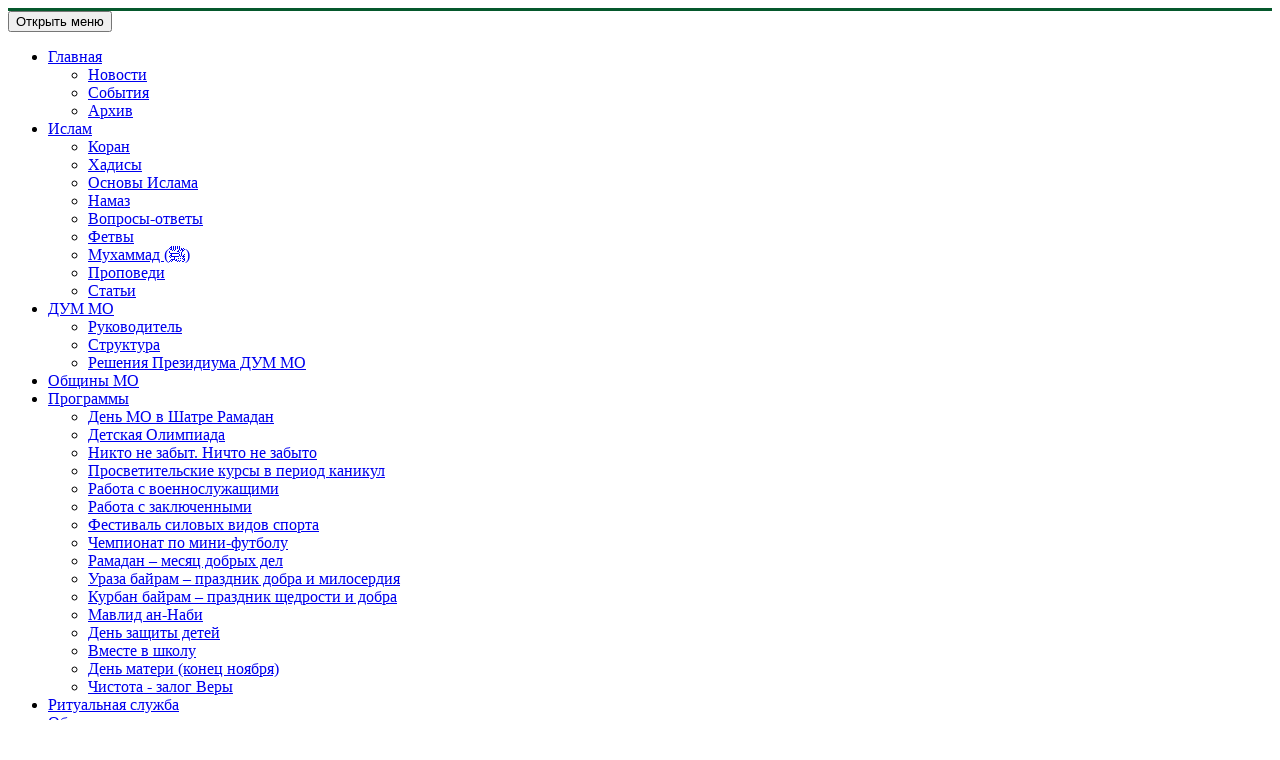

--- FILE ---
content_type: text/html; charset=utf-8
request_url: https://dummo.ru/home/news/5243-v-sobornoj-mecheti-g-o-shchjolkovo-proshel-detskij-prazdnik-v-ozhidanii-kurbana
body_size: 7713
content:
<!DOCTYPE html>
<html xmlns="http://www.w3.org/1999/xhtml" xml:lang="ru-ru" lang="ru-ru" dir="ltr">
<head>
  
	<meta name="viewport" content="width=device-width, initial-scale=1.0" />
	<link rel="icon" href="http://dummo.ru/templates/dummo/favicon.ico?v=2" />
  <script src="/templates/dummo/js/jquery-2.1.4.min.js" type="text/javascript"></script>
<!-- <script src="/templates/dummo/js/mootools-core.min.js" type="text/javascript"></script>-->
  	<link rel="stylesheet" href="/templates/dummo/css/ptsans.css" />
	<base href="https://dummo.ru/home/news/5243-v-sobornoj-mecheti-g-o-shchjolkovo-proshel-detskij-prazdnik-v-ozhidanii-kurbana" />
	<meta http-equiv="content-type" content="text/html; charset=utf-8" />
	<meta name="keywords" content="мусульмане московской области. Общины мусульман. Мечети в Московской области. Намаз. Молитва. Коран.Жизнь мусульманских общин в Московской области. Уроки Ислама.  Чтение намаза. Жизнь Пророка Мухаммада." />
	<meta name="description" content="мусульмане московской области. Общины мусульман. Мечети в Московской области. Намаз. Молитва. Коран.Жизнь мусульманских общин в Московской области. Уроки Ислама.  Чтение намаза. Жизнь Пророка Мухаммада." />
	<meta name="generator" content="ДУММО CMS" />
	<title>В Соборной мечети г.о. Щёлково прошел детский праздник «В ожидании Курбана» - ДУММО</title>
	<link href="/templates/dummo/favicon.ico" rel="shortcut icon" type="image/vnd.microsoft.icon" />
	<link href="http://cdnjs.cloudflare.com/ajax/libs/font-awesome/4.3.0/css/font-awesome.min.css" rel="stylesheet" type="text/css" />
	<link href="/templates/dummo/css/template.css" rel="stylesheet" type="text/css" />
	<script src="/templates/dummo/js/template.js" type="text/javascript"></script>
	<script type="text/javascript">
jQuery(function($){ initTooltips(); $("body").on("subform-row-add", initTooltips); function initTooltips (event, container) { container = container || document;$(container).find(".hasTooltip").tooltip({"html": true,"container": "body"});} });
	</script>
	<meta property='og:image' content='https://dummo.ru/images/2024/06/photo_6_2024-06-11_13-44-10.jpg'>
	<meta property='og:url' content='https://dummo.ru/home/news/5243-v-sobornoj-mecheti-g-o-shchjolkovo-proshel-detskij-prazdnik-v-ozhidanii-kurbana'>
	<meta property='og:type' content='article'>
	<meta property='og:title' content='В Соборной мечети г.о. Щёлково прошел детский праздник «В ожидании Курбана»'>
	<meta property='og:description' content='Считанные дни остались до праздника Курбан-байрам. В преддверии одного из главных праздников Ислама в Соборной мечети г.о. Щёлково прошло увлекательное мероприятие «В ожидании Курбана», в котором приняли участи 90 юных мусульман.
Открывая меропри...'>

	  <link rel="stylesheet" href="/templates/dummo/css/bootstrap.min.css" />
<script src="/templates/dummo/js/bootstrap.min.js" type="text/javascript"></script>
  
<style type="text/css">
h1,h2,h3,h4,h5,h6,.site-title{
  font-family: 'PTSansNarrowRegular', sans-serif;
}
</style>
  
			<style type="text/css">
		body.site
		{
			border-top: 3px solid #05582c;
			background-color: #ffffff		}
	</style>
		<!--[if lt IE 9]>
		<script src="/media/jui/js/html5.js"></script>
	<![endif]-->

  <link rel="stylesheet" href="/templates/dummo/css/style.css" />
  <link rel="stylesheet" href="/templates/dummo/css/media.css" />
  
</head>



<body class="site com_content view-article no-layout no-task itemid-207">
	<!-- Body -->
	<div class="body" id="top">

					<div id="under-topmenu">
                  <nav id="topmenu">
                  <div class="container-fluid">
                  <div class="navbar-header">
                    <button type="button" class="navbar-toggle" data-toggle="collapse" data-target="#dummo-navbar-collapse">
                    <span class="sr-only">Открыть меню</span>
                    <span class="icon-bar"></span>
                    <span class="icon-bar"></span>
                    <span class="icon-bar"></span>
                	</button>
                    <!--<a class="navbar-brand" href="#"><strong>ДУММО</strong></a>-->
                  </div>
                  <div class="collapse navbar-collapse" id="dummo-navbar-collapse">

					<ul class="nav menu navbar-nav mod-list">
<li class="item-101 default active deeper parent"><a href="/" >Главная</a><ul class="nav-child unstyled small"><li class="item-207 current active"><a href="/home/news" >Новости</a></li><li class="item-208"><a href="/home/events" >События</a></li><li class="item-209"><a href="/home/arkhiv" >Архив</a></li></ul></li><li class="item-102 deeper parent"><a href="/islam" >Ислам</a><ul class="nav-child unstyled small"><li class="item-215"><a href="/islam/quran" >Коран</a></li><li class="item-214"><a href="/islam/khadisy" >Хадисы</a></li><li class="item-238"><a href="/islam/osnovy-islama" >Основы Ислама</a></li><li class="item-239"><a href="/islam/namaz" >Намаз</a></li><li class="item-240"><a href="/islam/voprosy-otvety" >Вопросы-ответы</a></li><li class="item-242"><a href="/islam/fetvy" >Фетвы</a></li><li class="item-243"><a href="/islam/mukhammad" >Мухаммад (ﷺ)</a></li><li class="item-244"><a href="/islam/propovedi" >Проповеди</a></li><li class="item-277"><a href="/islam/stati" >Статьи</a></li></ul></li><li class="item-107 deeper parent"><a href="/dummo" >ДУМ МО</a><ul class="nav-child unstyled small"><li class="item-233"><a href="/dummo/rukovoditel" >Руководитель</a></li><li class="item-246"><a href="/dummo/struktura" >Структура</a></li><li class="item-350"><a href="/dummo/resheniya-prezidiuma-dummo" >Решения Президиума ДУМ МО</a></li></ul></li><li class="item-111"><a href="/obshchiny-mo" >Общины МО</a></li><li class="item-161 deeper parent"><a href="/projects" >Программы</a><ul class="nav-child unstyled small"><li class="item-330"><a href="/projects/den-mo-v-shatre-ramadan" >День МО в Шатре Рамадан</a></li><li class="item-332"><a href="/projects/detskaya-olimpiada" >Детская Олимпиада</a></li><li class="item-331"><a href="/projects/nikto-ne-zabyt-nichto-ne-zabyto" >Никто не забыт. Ничто не забыто</a></li><li class="item-333"><a href="/projects/detskij-musulmanskij-lager" >Просветительские курсы в период каникул</a></li><li class="item-334"><a href="/projects/rabota-s-voennosluzhashchimi" >Работа с военнослужащими</a></li><li class="item-335"><a href="/projects/rabota-s-zaklyuchennymi" >Работа с заключенными</a></li><li class="item-336"><a href="/projects/festival-silovykh-vidov-sporta" >Фестиваль силовых видов спорта</a></li><li class="item-337"><a href="/projects/chempionat-po-mini-futbolu" >Чемпионат по мини-футболу</a></li><li class="item-338"><a href="/projects/ramadan-mesyats-dobrykh-del" >Рамадан – месяц добрых дел</a></li><li class="item-339"><a href="/projects/uraza-bajram-prazdnik-dobra-i-miloserdiya" >Ураза байрам – праздник добра и милосердия</a></li><li class="item-340"><a href="/projects/kurban-bajram-prazdnik-shchedrosti-i-dobra" >Курбан байрам – праздник щедрости и добра</a></li><li class="item-341"><a href="/projects/mavlid-an-nabi" >Мавлид ан-Наби</a></li><li class="item-342"><a href="/projects/den-zashchity-detej" >День защиты детей</a></li><li class="item-343"><a href="/projects/vmeste-v-shkolu" >Вместе в школу</a></li><li class="item-344"><a href="/projects/den-materi-konets-noyabrya" >День матери (конец ноября)</a></li><li class="item-345"><a href="/projects/chistota-zalog-very" >Чистота - залог Веры </a></li></ul></li><li class="item-389"><a href="http://ritualislam.ru/" target="_blank" rel="noopener noreferrer">Ритуальная служба</a></li><li class="item-158 deeper parent"><a href="/obrazovanie" >Образование</a><ul class="nav-child unstyled small"><li class="item-210"><a href="/obrazovanie/islamskij-kolledzh" >Исламский колледж</a></li></ul></li><li class="item-138"><a href="/videos" >Видео</a></li><li class="item-139"><a href="/smi" >СМИ</a></li><li class="item-145"><a href="/contacts" >Контакты</a></li></ul>


                    </div></div></nav>
      			</div>

		<div class="container">
			<!-- Header -->
			<header class="header" role="banner">
				<div class="header-inner clearfix">
					<a class="brand pull-left" href="/">
						<img src="https://dummo.ru/images/img/header.png" alt="ДУММО" />											</a>
					<div class="header-search pull-right">
						
					</div>
				</div>
			</header>

						
			<div class="row-fluid">
								<main id="content" role="main" class="span12">
					<!-- Begin Content -->
					
					<div id="system-message-container">
	</div>

<!-- CONTENT -->


                
         		                
                  <div class="clearfix"></div><div class="item-page caps" itemscope itemtype="https://schema.org/Article">
	<meta itemprop="inLanguage" content="ru-RU" />
		<div class="page-header">
		<h1> Новости </h1>
	</div>
	
		
			<div class="page-header">
					<h2 itemprop="name">
				В Соборной мечети г.о. Щёлково прошел детский праздник «В ожидании Курбана»			</h2>
									</div>
					  
	<script type="text/javascript" src="//yastatic.net/es5-shims/0.0.2/es5-shims.min.js" charset="utf-8"></script>
<script type="text/javascript" src="//yastatic.net/share2/share.js" charset="utf-8"></script>
<div style="float: right;" class="ya-share2" data-services="vkontakte,facebook,odnoklassniki,moimir,gplus,twitter,lj" data-size="s"></div>
  
  
<div class="clearfix"></div>
<div class="d-share">
  <ul>
    <li><a target="_blank" href="https://telegram.me/share/url?url=https%3A%2F%2Fdummo.ru%2Fhome%2Fnews%2F5243-v-sobornoj-mecheti-g-o-shchjolkovo-proshel-detskij-prazdnik-v-ozhidanii-kurbana">Telegram</a></li>
    <li><a target="_blank" href="http://vk.com/share.php?url=https%3A%2F%2Fdummo.ru%2Fhome%2Fnews%2F5243-v-sobornoj-mecheti-g-o-shchjolkovo-proshel-detskij-prazdnik-v-ozhidanii-kurbana&title=%D0%92+%D0%A1%D0%BE%D0%B1%D0%BE%D1%80%D0%BD%D0%BE%D0%B9+%D0%BC%D0%B5%D1%87%D0%B5%D1%82%D0%B8+%D0%B3.%D0%BE.+%D0%A9%D1%91%D0%BB%D0%BA%D0%BE%D0%B2%D0%BE+%D0%BF%D1%80%D0%BE%D1%88%D0%B5%D0%BB+%D0%B4%D0%B5%D1%82%D1%81%D0%BA%D0%B8%D0%B9+%D0%BF%D1%80%D0%B0%D0%B7%D0%B4%D0%BD%D0%B8%D0%BA+%C2%AB%D0%92+%D0%BE%D0%B6%D0%B8%D0%B4%D0%B0%D0%BD%D0%B8%D0%B8+%D0%9A%D1%83%D1%80%D0%B1%D0%B0%D0%BD%D0%B0%C2%BB&description=&image=&utm_source=share2">VK</a></li>
  </ul>
</div>

  
  	<dl class="article-info muted">

		
			<dt class="article-info-term">
									Информация о материале							</dt>

			
			
			
										<dd class="published">
				<span class="icon-calendar"></span>
				<time datetime="2024-06-11T14:06:13+03:00" itemprop="datePublished" title="Дата">
					11.06.24				</time>
			</dd>					
					
			
										<dd class="hits">
					<span class="icon-eye-open"></span>
					<meta itemprop="interactionCount" content="UserPageVisits:446" />
					              <span title="Просмотров">446</span>
			</dd>						</dl>

  
			
			<ul class="tags inline">
																	<li class="tag-42 tag-list0" itemprop="keywords">
					<a href="/obshchiny-mo/shchjolkovo" class="label label-info">
						Щёлково					</a>
				</li>
						</ul>
	
				
					<div class="pull-left item-image"> <img
	 src="/images/2024/06/photo_6_2024-06-11_13-44-10.jpg" alt="" itemprop="image"/> </div>
				<div itemprop="articleBody">
		<p style="text-align: justify;">Считанные дни остались до праздника Курбан-байрам. В преддверии одного из главных праздников Ислама в Соборной мечети г.о. Щёлково прошло увлекательное мероприятие «В ожидании Курбана», в котором приняли участи 90 юных мусульман.</p>
<p style="text-align: justify;">Открывая мероприятие, имам-хатыб мечети Руслан Новиков передал детям и их родителям слова приветствия от имени Муфтия Московской области Рушана Аббясова и председателя Мусульманской общины г.о. Щёлково Рушана Махмутова.</p>
<p style="text-align: justify;">Далее выступили дети, которые учатся в действующем при мечети мактабе. Они поделились знаниями об истории и духовных смыслах праздника Курбан-байрам и большого паломничества – Хаджа. Остальные юные участники внимательно слушали, после чего отвечали на вопросы по данной теме. Те, кто ответил правильно, получили ценные призы. Приглашенные аниматоры наполнили оставшуюся часть программы праздника увлекательными викторинами, конкурсами и мастер-классами.</p>
<p style="text-align: justify;">В завершение был организован праздничный стол, а каждый ребенок получил приятный подарок.</p>
<p>&nbsp;</p>
<p><img src="/images/2024/06/photo_1_2024-06-11_13-43-57.jpg" alt="photo 1 2024 06 11 13 43 57" width="640" height="360" style="display: block; margin-left: auto; margin-right: auto;" /></p>
<p><img src="/images/2024/06/photo_9_2024-06-11_13-43-57.jpg" alt="photo 9 2024 06 11 13 43 57" width="640" height="480" style="display: block; margin-left: auto; margin-right: auto;" /></p>
<p><img src="/images/2024/06/photo_4_2024-06-11_13-43-57.jpg" alt="photo 4 2024 06 11 13 43 57" width="640" height="360" style="display: block; margin-left: auto; margin-right: auto;" /></p>
<p><img src="/images/2024/06/photo_9_2024-06-11_13-43-57.jpg" alt="photo 9 2024 06 11 13 43 57" width="640" height="480" style="display: block; margin-left: auto; margin-right: auto;" /></p>
<p><img src="/images/2024/06/photo_7_2024-06-11_13-44-10.jpg" alt="photo 7 2024 06 11 13 44 10" width="640" height="480" style="display: block; margin-left: auto; margin-right: auto;" /></p>
<p><img src="/images/2024/06/photo_2024-06-11_13-44-02.jpg" alt="photo 2024 06 11 13 44 02" width="640" height="853" style="display: block; margin-left: auto; margin-right: auto;" /></p>
<p><img src="/images/2024/06/photo_6_2024-06-11_13-44-15.jpg" alt="photo 6 2024 06 11 13 44 15" width="640" height="480" style="display: block; margin-left: auto; margin-right: auto;" /></p> 	</div>

	
									</div><div class="clearfix"></div>
<!-- END CONTENT -->
                 	
					<!-- End Content -->
				</main>
							</div>
		</div>
	</div>
  <!--<div data-spy="affix" data-offset-bottom="226">
<ul itemscope itemtype="https://schema.org/BreadcrumbList" class="breadcrumb">
			<li class="active">
			<span class="divider icon-location"></span>
		</li>
	
				<li itemprop="itemListElement" itemscope itemtype="https://schema.org/ListItem">
									<a itemprop="item" href="/" class="pathway"><span itemprop="name">Главная</span></a>
				
									<span class="divider">
						_					</span>
								<meta itemprop="position" content="1">
			</li>
					<li itemprop="itemListElement" itemscope itemtype="https://schema.org/ListItem">
									<a itemprop="item" href="/home/news" class="pathway"><span itemprop="name">Новости</span></a>
				
									<span class="divider">
						_					</span>
								<meta itemprop="position" content="3">
			</li>
					<li itemprop="itemListElement" itemscope itemtype="https://schema.org/ListItem" class="active">
				<span itemprop="name">
					Курбан-байрам 2016 в Чехове				</span>
				<meta itemprop="position" content="4">
			</li>
		</ul>
<a class="top-arrow" href="#top"><i class="fa fa-angle-double-up" aria-hidden="true"></i></a>
</div>-->
	<!-- Footer -->
	<footer class="footer" role="contentinfo">
		<div class="container">
          
          <div class="col-sm-6">
            		<div class="moduletable-foot">
							<h3>Контакты</h3>
						

<div class="custom-foot"  >
	<p><a href="https://yandex.ru/maps/-/CDuh6R5v" target="_blank" rel="noopener"><i class="fa fa-location-arrow"></i>Юрадрес: 142401, Московская область, Ногинск,<br />ул. Южная, д. 35</a><br />
ИНН: 5015007939, ОГРН: 1065000028708<br />
<i class="fa fa-phone"></i> +7 (906) 767-48-98, +7 (977) 808-55-43<br /> 
<a href="mailto:dummo.apparat@yandex.ru"><i class="fa fa-envelope"></i> dummo.apparat@yandex.ru&nbsp;(Аппарат ДУМ МО)<br /></a><a href="mailto:press@dummo.ru"><i class="fa fa-envelope"></i> press@dummo.ru&nbsp;(Пресс-служба)</a></p>
<p>&nbsp;</p>
<div id="soc"><a href="http://vk.com/dummo_ru" target="_blank" rel="noopener"><i class="fa fa-vk"></i></a><a href="https://www.youtube.com/channel/UCoyy5GPUuZQJo1VOGSwrtng" target="_blank" rel="noopener"><i class="fa fa-youtube"></i></a></div>
<p><a href="http://dummo.ru/" target="_blank" rel="noopener">© 2025 Централизованная религиозная организация<br />Духовное управление мусульман<br />Московской области</a></p></div>
		</div>
	
          </div>
          <div class="col-sm-3">
            		<div class="moduletable-foot partners">
							<h3>Наши партнёры</h3>
						

<div class="custom-foot partners"  >
	<p><a target="_blank" href="http://muslim.ru/">Совет муфтиев России</a></p>
<p><a target="_blank" href="http://www.dumrf.ru/">Духовное управление мусульман России</a></p>
<p><a target="_blank" href="http://mosdum.ru/">Духовное управление мусульман Москвы</a></p>
<p><a target="_blank" href="https://muslim-group.ru/">Муслим Тур</a></p>
<p><a target="_blank" href="http://barakat-shop.ru/">Интернет-магазин «Баракат»</a></p>
<p><a target="_blank" href="http://halalcenter.ru/">МЦСиС «Халяль»</a></p></div>
		</div>
	
          </div>
          <div class="col-sm-3">
            		<div class="moduletable-foot friends">
							<h3>Сайты общин</h3>
						

<div class="custom-foot friends"  >
	<p><a href="https://мром-нур.рф" target="_blank" rel="noopener noreferrer">МРОМ г.Старая Купавна</a></p>
<p><a href="http://mechetnara.ru/" target="_blank" rel="noopener noreferrer">МРОМ Наро-Фоминского района</a></p>
<p><a href="http://alihsan.ru/" target="_blank" rel="noopener noreferrer">МРОМ г.Ногинск</a></p>
<p><a href="https://islamkrasnogorsk.ru/" target="_blank" rel="noopener noreferrer">МРОМ г.Красногорск</a></p>
<p><a href="http://mro-rahman.ru/" target="_blank" rel="noopener noreferrer">МРОМ г.о.Подольск</a></p>
<p><a href="http://himkimuslims.ru/" target="_blank" rel="noopener noreferrer">МРОМ г.Химки</a></p>
<p><a href="http://ummah.su/" target="_blank" rel="noopener noreferrer">МРОМ г.Раменское</a></p>
<p><a href="http://imanchehov.ru/" target="_blank" rel="noopener noreferrer">МРОМ г.Чехов</a></p>
<p><a href="https://mrom-nur.ru/" target="_blank" rel="noopener noreferrer">МРОМ г.Серпухов</a></p>
</div>
		</div>
	
          </div>
<!--			<p class="pull-right">
				<a href="#top" id="back-top">
					Наверх				</a>
			</p>
-->
		</div>
	</footer>
	
  <!-- Yandex.Metrika counter -->
<script type="text/javascript">
    (function (d, w, c) {
        (w[c] = w[c] || []).push(function() {
            try {
                w.yaCounter35300655 = new Ya.Metrika({
                    id:35300655,
                    clickmap:true,
                    trackLinks:true,
                    accurateTrackBounce:true
                });
            } catch(e) { }
        });

        var n = d.getElementsByTagName("script")[0],
            s = d.createElement("script"),
            f = function () { n.parentNode.insertBefore(s, n); };
        s.type = "text/javascript";
        s.async = true;
        s.src = "https://mc.yandex.ru/metrika/watch.js";

        if (w.opera == "[object Opera]") {
            d.addEventListener("DOMContentLoaded", f, false);
        } else { f(); }
    })(document, window, "yandex_metrika_callbacks");
</script>
<noscript><div><img src="https://mc.yandex.ru/watch/35300655" style="position:absolute; left:-9999px;" alt="" /></div></noscript>
<!-- /Yandex.Metrika counter -->
  <script>
  (function(i,s,o,g,r,a,m){i['GoogleAnalyticsObject']=r;i[r]=i[r]||function(){
  (i[r].q=i[r].q||[]).push(arguments)},i[r].l=1*new Date();a=s.createElement(o),
  m=s.getElementsByTagName(o)[0];a.async=1;a.src=g;m.parentNode.insertBefore(a,m)
  })(window,document,'script','https://www.google-analytics.com/analytics.js','ga');

  ga('create', 'UA-61901808-3', 'auto');
  ga('send', 'pageview');

</script>
  
  <!-- START Cookie-Alert -->
<div id="cookie_note">
    <p>Мы используем файлы cookies для улучшения работы сайта. Оставаясь на нашем сайте, вы соглашаетесь с условиями использования файлов cookies.</p>
    <button class="cookie_accept">Я согласен</button>
</div>
<!-- END Cookie-Alert -->
  <script>
    function setCookie(name, value, days) {
        let expires = "";
        if (days) {
            let date = new Date();
            date.setTime(date.getTime() + (days * 24 * 60 * 60 * 1000));
            expires = "; expires=" + date.toUTCString();
        }
        document.cookie = name + "=" + (value || "") + expires + "; path=/";
    }

    function getCookie(name) {
        let matches = document.cookie.match(new RegExp("(?:^|; )" + name.replace(/([\.$?*|{}\(\)\[\]\\\/\+^])/g, '\\$1') + "=([^;]*)"));
        return matches ? decodeURIComponent(matches[1]) : undefined;
    }


    function checkCookies() {
        let cookieNote = document.getElementById('cookie_note');
        let cookieBtnAccept = cookieNote.querySelector('.cookie_accept');

        // Если куки cookies_policy нет или она просрочена, то показываем уведомление
        if (!getCookie('cookies_policy')) {
            cookieNote.classList.add('show');
        }

        // При клике на кнопку устанавливаем куку cookies_policy на один год
        cookieBtnAccept.addEventListener('click', function () {
            setCookie('cookies_policy', 'true', 365);
            cookieNote.classList.remove('show');
        });
    }

    checkCookies();
    
</script>
</body>
</html>


--- FILE ---
content_type: text/plain
request_url: https://www.google-analytics.com/j/collect?v=1&_v=j102&a=1429608624&t=pageview&_s=1&dl=https%3A%2F%2Fdummo.ru%2Fhome%2Fnews%2F5243-v-sobornoj-mecheti-g-o-shchjolkovo-proshel-detskij-prazdnik-v-ozhidanii-kurbana&ul=en-us%40posix&dt=%D0%92%20%D0%A1%D0%BE%D0%B1%D0%BE%D1%80%D0%BD%D0%BE%D0%B9%20%D0%BC%D0%B5%D1%87%D0%B5%D1%82%D0%B8%20%D0%B3.%D0%BE.%20%D0%A9%D1%91%D0%BB%D0%BA%D0%BE%D0%B2%D0%BE%20%D0%BF%D1%80%D0%BE%D1%88%D0%B5%D0%BB%20%D0%B4%D0%B5%D1%82%D1%81%D0%BA%D0%B8%D0%B9%20%D0%BF%D1%80%D0%B0%D0%B7%D0%B4%D0%BD%D0%B8%D0%BA%20%C2%AB%D0%92%20%D0%BE%D0%B6%D0%B8%D0%B4%D0%B0%D0%BD%D0%B8%D0%B8%20%D0%9A%D1%83%D1%80%D0%B1%D0%B0%D0%BD%D0%B0%C2%BB%20-%20%D0%94%D0%A3%D0%9C%D0%9C%D0%9E&sr=1280x720&vp=1280x720&_u=IEBAAEABAAAAACAAI~&jid=1161361360&gjid=571219812&cid=2105437814.1768958767&tid=UA-61901808-3&_gid=1879402309.1768958767&_r=1&_slc=1&z=1999603125
body_size: -448
content:
2,cG-Y5C25SGYK9